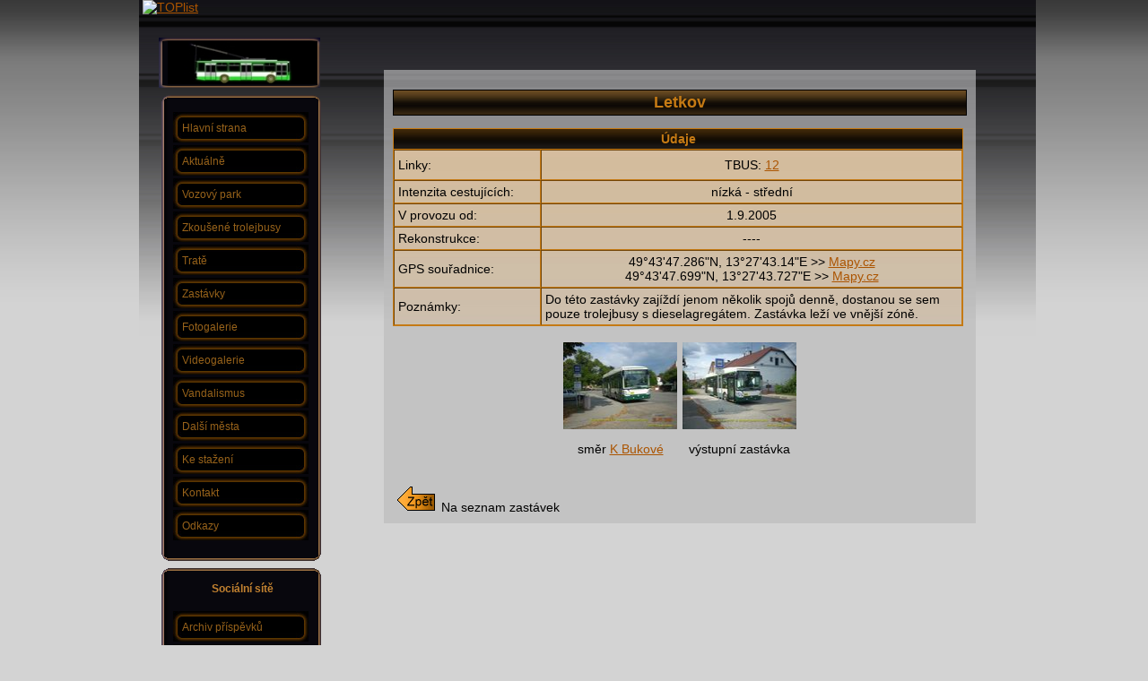

--- FILE ---
content_type: text/html; charset=UTF-8
request_url: https://www.plzensketrolejbusy.cz/zastavky/letkov.php
body_size: 4446
content:
<!DOCTYPE html PUBLIC "-//W3C//DTD XHTML 1.0 Transitional//EN" "http://www.w3.org/TR/xhtml1/DTD/xhtml1-transitional.dtd">

<html xmlns="http://www.w3.org/1999/xhtml">

<head>

      <meta http-equiv="Content-Type" content="text/html; charset=windows-1250">
  
  <title>Plzeňské trolejbusy - Letkov   </title>
  
  <link href="../css/css.css" rel="stylesheet" type="text/css" />
  <script src="../Scripts/AC_RunActiveContent.js" type="text/javascript"></script>
  <link rel="stylesheet" href="../css/lightbox.css" type="text/css" media="screen" />
  
  <script src="../Scripts/prototype.js" type="text/javascript"></script>
  <script src="../Scripts/scriptaculous.js?load=effects,builder" type="text/javascript"></script>
  <script src="../Scripts/lightbox.js" type="text/javascript"></script>
</head>

<body>

<div id="hlavnidiv">
  <div id="levysloupec">
    
    ﻿


<div id="hlavicka">

     <center><a href="https://www.plzensketrolejbusy.cz"><img border="0" src="https://www.plzensketrolejbusy.cz/grafika/layout/logo.JPG" alt="Zpět na úvodní stranu " width="166" height="48" /></a> </center>   </div>


<!-- Google tag (gtag.js) -->
<script async src="https://www.googletagmanager.com/gtag/js?id=G-SMD2KD4Z3Q"></script>
<script>
  window.dataLayer = window.dataLayer || [];
  function gtag(){dataLayer.push(arguments);}
  gtag('js', new Date());

  gtag('config', 'G-SMD2KD4Z3Q');
</script>


<a href="https://www.toplist.cz"><script language="JavaScript" type="text/javascript" charset="utf-8">
<!--
document.write('<img src="https://toplist.cz/dot.asp?id=976153&http='+
encodeURIComponent(document.referrer)+'&t='+encodeURIComponent(document.title)+'&l='+encodeURIComponent(document.URL)+
'&wi='+encodeURIComponent(window.screen.width)+'&he='+encodeURIComponent(window.screen.height)+'&cd='+
encodeURIComponent(window.screen.colorDepth)+'" width="1" height="1" border=0 alt="TOPlist" />');
//--></script><noscript><img src="https://toplist.cz/dot.asp?id=976153&njs=1" border="0"
alt="TOPlist" width="1" height="1" /></noscript></a>


    <div class="hornizaobleni"></div>
    <div class="menu">

      <a href="https://www.plzensketrolejbusy.cz/index.php" class="tlacitko">Hlavní strana</a>
     <a href="https://www.plzensketrolejbusy.cz/aktualne/" class="tlacitko">Aktuálně</a>
     <a href="https://www.plzensketrolejbusy.cz/vozy" class="tlacitko">Vozový park</a>
     <a href="https://www.plzensketrolejbusy.cz/zkousenetrolejbusy/" class="tlacitko" >Zkoušené trolejbusy</a> 
     <a href="https://www.plzensketrolejbusy.cz/trate/" class="tlacitko">Tratě</a>  
     <a href="https://www.plzensketrolejbusy.cz/zastavky" class="tlacitko">Zastávky</a>
      <a href="https://www.plzensketrolejbusy.cz/fotogalerie" class="tlacitko">Fotogalerie</a>
      <a href="https://www.plzensketrolejbusy.cz/videogalerie" class="tlacitko">Videogalerie</a>
     <a href="https://www.plzensketrolejbusy.cz/vandalismus/" class="tlacitko">Vandalismus</a>  
     <a href="https://www.plzensketrolejbusy.cz/dalsimesta/" class="tlacitko">Další města</a>
     <a href=" https://www.plzensketrolejbusy.cz/kestazeni" class="tlacitko">Ke stažení</a>
     <a href=" https://www.plzensketrolejbusy.cz/kontakt" class="tlacitko">Kontakt</a>
     <a href="https://www.plzensketrolejbusy.cz/odkazy" class="tlacitko">Odkazy</a>

    </div>
     <div class="dolnizaobleni"></div>
    




<!--
    <div class="hornizaobleni"></div>
    <div class="menu">
      <strong><center>Aktuality <br /> </center></strong> <br />
      <div> 
<center> 

<iframe frameborder="0" scrolling="no" width="130" height="300" src="https://www.blueboard.cz/shoutboard.php?hid=hr57u8e6sxj96hu8duea4momrm3042">
<a href="https://www.blueboard.cz/shoutboard.php?hid=hr57u8e6sxj96hu8duea4momrm3042">ShoutBoard od BlueBoard.cz</a>
</iframe>

</center>
</div>
    </div>
    <div class="dolnizaobleni"></div>
-->




    <div class="hornizaobleni"></div>
    <div class="menu">
      <strong><small><center>Sociální sítě</center> </small> </strong><br>

     <a href="https://www.plzensketrolejbusy.cz/f/posts/" class="tlacitko">Archiv příspěvků</a>
     <a href="https://www.facebook.com/plzensketrolejbusy/" class="tlacitko" target="blank">Facebookový profil</a>
    <a href="https://www.instagram.com/plzensketrolejbusy/" class="tlacitko" target="blank">Instagramový profil</a>


<!--

<a href="https://www.facebook.com/plzensketrolejbusy/" target="blank">    <img border="0"  src="https://www.plzensketrolejbusy.cz/f/flogo.jpg" alt="Plzeňské trolejbusy na Facebooku" width="127" height="127" /></a>

<iframe src="//www.facebook.com/plugins/likebox.php?href=https%3A%2F%2Fwww.facebook.com%2Fplzensketrolejbusy&amp;width=20&amp;height=62&amp;colorscheme=dark&amp;show_faces=false&amp;header=false&amp;stream=false&amp;show_border=false" scrolling="no" frameborder="0" style="border:none; overflow:hidden; width:180px; height:75px;" allowTransparency="true"></iframe>-->
</center>
    </div>
    <div class="dolnizaobleni"></div>


 <div class="hornizaobleni"></div>
    <div class="menu">
<strong><small><center>Další plzeňská MHD </center> </small> </strong><br>

<!--      <a href="https://www.plzenskeautobusy.cz" target="blank" class="tlacitko">Autobusy</a>-->
      <a href="http://plzensketramvaje.cz" target="blank" class="tlacitko">Tramvaje</a>

          </div>
     <div class="dolnizaobleni"></div>

    <div class="hornizaobleni"></div>
    <div class="menu">
   <strong><center> Aktuální fotky  <br /></center></strong> <br /> <div>     <center>

<a href="https://www.plzensketrolejbusy.cz/foto/2016/1-3/IMG_8301.jpg" rel="lightbox[roadtrip]" title="Škoda 14 TrM ev.č. 435 obsluhuje zastávku Radobyčická, ve které už jsou doplněny trolejbusové označníky. - 3.2.2016">
        <img border="0"  src="https://www.plzensketrolejbusy.cz/foto/2016/1-3/small_IMG_8301.jpg" alt="Škoda 14 TrM ev.č. 435 obsluhuje zastávku Radobyčická, ve které už jsou doplněny trolejbusové označníky. - 3.2.2016" width="127" height="97" /></a>

 <br /><br />

<a href="https://www.plzensketrolejbusy.cz/foto/2016/1-3/IMG_9066.jpg" rel="lightbox[roadtrip]" title="Škoda 27 Tr ev.č. 536 v první dny provozu po provedené střední prohlídce stanicuje v zastávce Dobrovského. - 19.2.2016">
        <img border="0"  src="https://www.plzensketrolejbusy.cz/foto/2016/1-3/small_IMG_9066.jpg" alt="Škoda 27 Tr ev.č. 536 v první dny provozu po provedené střední prohlídce stanicuje v zastávce Dobrovského. - 19.2.2016" width="127" height="97" /></a>

 <br /><br />

<a href="https://www.plzensketrolejbusy.cz/foto/2015/7-9/IMG_9416.jpg" rel="lightbox[roadtrip]" title="Škoda 24 Tr ev.č. 506 testuje průjezd nově nataženými trolejemi a kříženími v křižovatce Borská x Němejcova. - 26.8.2015">
        <img border="0"  src="https://www.plzensketrolejbusy.cz/foto/2015/7-9/small_IMG_9416.jpg" alt="Škoda 24 Tr ev.č. 506 testuje průjezd nově nataženými trolejemi a kříženími v křižovatce Borská x Němejcova. - 26.8.2015"  width="127" height="97" /></a>

 <br /><br />


<a href="https://www.plzensketrolejbusy.cz/foto/2015/4-6/IMG_9808.jpg" rel="lightbox[roadtrip]" title="Trolejbus, bateriobus a běžný dieselový autobus se setkaly v centrální zastávce Mrakodrap. - 29.5.2015 ">
        <img border="0"  src="https://www.plzensketrolejbusy.cz/foto/2015/4-6/small_IMG_9808.jpg" alt="Trolejbus, bateriobus a běžný dieselový autobus se setkaly v centrální zastávce Mrakodrap. - 29.5.2015" width="127" height="97" /></a>

 <br /><br />


<a href="https://www.plzensketrolejbusy.cz/foto/2015/7-9/IMG_8590.jpg" rel="lightbox[roadtrip]" title="Škoda 24 Tr ev.č. 518 nasazený na 11/5 odkloněný přes Borská pole a Zátiší obsluhuje zastávku NC Borská pole. - 9.8.2015">
        <img border="0"  src="https://www.plzensketrolejbusy.cz/foto/2015/7-9/small_IMG_8590.jpg" alt="Škoda 24 Tr ev.č. 518 nasazený na 11/5 odkloněný přes Borská pole a Zátiší obsluhuje zastávku NC Borská pole. - 9.8.2015" width="127" height="97" /></a>


 <br /><br />

<a href="https://www.plzensketrolejbusy.cz/foto/2015/4-6/IMG_8656.jpg" rel="lightbox[roadtrip]" title="Vůz 546 zatahující z linky 16 do depa, následován běžným kloubovým spojem 16, zachycen v Tylově ulici. Sólo vůz je na linku 16 ve všední den vypraven mimořádně z důvodu montáže nového typu Cardmanů do kloubových trolejbusů. - 18.5.2015">
        <img border="0"  src="https://www.plzensketrolejbusy.cz/foto/2015/4-6/small_IMG_8656.jpg" alt="Vůz 546 zatahující z linky 16 do depa, následován běžným kloubovým spojem 16, zachycen v Tylově ulici. Sólo vůz je na linku 16 ve všední den vypraven mimořádně z důvodu montáže nového typu Cardmanů do kloubových trolejbusů. - 18.5.2015" width="127" height="97" /></a>

 <br /><br />

<a href="https://www.plzensketrolejbusy.cz/foto/2015/4-6/IMG_7447.jpg" rel="lightbox[roadtrip]" title="První Solaris Trollino 12 pro Budapešť pózuje na obratišti Tyršův most. - 28.4.2015 ">
        <img border="0"  src="https://www.plzensketrolejbusy.cz/foto/2015/4-6/small_IMG_7447.jpg" alt="První Solaris Trollino 12 pro Budapešť pózuje na obratišti Tyršův most. - 28.4.2015" width="127" height="97" /></a>

 <br /><br />

<a href="https://www.plzensketrolejbusy.cz/foto/2015/1-3/IMG_2986.jpg" rel="lightbox[roadtrip]" title="Škoda 28 Tr pro Teplice č. 1 pózuje ve stanici CAN Tylova. - 2.3.2015">
        <img border="0"  src="https://www.plzensketrolejbusy.cz/foto/2015/1-3/small_IMG_2986.jpg" alt="Škoda 28 Tr pro Teplice č. 1 pózuje ve stanici CAN Tylova. - 2.3.2015" width="127" height="97" /></a>

 <br /><br />

<a href="https://www.plzensketrolejbusy.cz/foto/2014/7-9/IMG_57163.jpg" rel="lightbox[roadtrip]" title="První Solaris Trollino 12 pro Castellon s designem Metrostyle v první den zkušebních jízd zachycen v Průmyslové ulici. - 1.9.2014">
        <img border="0"  src="https://www.plzensketrolejbusy.cz/foto/2014/7-9/small_IMG_57163.jpg" alt="První Solaris Trollino 12 pro Castellon s designem Metrostyle v první den zkušebních jízd zachycen v Průmyslové ulici. - 1.9.2014" width="127" height="97" /></a>

 <br /><br />

<a href="https://www.plzensketrolejbusy.cz/foto/2014/7-9/IMG_1890.jpg" rel="lightbox[roadtrip]" title="První nová 26 Tr pro Opavu projíždí Doudleveckou ulicí. - 4.8.2014">
        <img border="0"  src="https://www.plzensketrolejbusy.cz/foto/2014/7-9/small_IMG_1890.jpg" alt="První nová 26 Tr pro Opavu projíždí Doudleveckou ulicí. - 4.8.2014" width="127" height="97" /></a>

 <br /><br />

<a href="https://www.plzensketrolejbusy.cz/foto/2014/4-6/IMG_0241.jpg" rel="lightbox[roadtrip]" title="Karoserie trolejbusů 26 Tr pro Opavu a 27 Tr pro Rigu putující na montáž výzbroje do Škody Electric jsou odstaveny na koterovském překladišti. - 29.6.2014">
        <img border="0"  src="https://www.plzensketrolejbusy.cz/foto/2014/4-6/small_IMG_0241.jpg" alt="Karoserie trolejbusů 26 Tr pro Opavu a 27 Tr pro Rigu putující na montáž výzbroje do Škody Electric jsou odstaveny na koterovském překladišti. - 29.6.2014" width="127" height="97" /></a>

 <br /><br />

<a href="https://www.plzensketrolejbusy.cz/foto/2013/1-3/4004_1.jpg" rel="lightbox[roadtrip]" title="Škoda 14 TrM ev.č. 4004 (ex PMDP ev.č. 448) již v provozu s cestujícími v ukrajinském městě Oděsa. - 7.3.2013">
        <img border="0"  src="https://www.plzensketrolejbusy.cz/foto/2013/1-3/small_4004_1.jpg" alt="Škoda 14 TrM ev.č. 4004 (ex PMDP ev.č. 448) již v provozu s cestujícími v ukrajinském městě Oděsa. - 7.3.2013"  width="127" height="97" /></a>

<br /><br />

<a href="https://www.plzensketrolejbusy.cz/foto/2013/1-3/IMG_1737.jpg" rel="lightbox[roadtrip]" title="Škoda 14 TrM ev.č. 452 spolu s montážní plošinou PMDP v Božkově. - 1.2.2013">
        <img border="0"  src="https://www.plzensketrolejbusy.cz/foto/2013/1-3/small_IMG_1737.jpg" alt="Škoda 14 TrM ev.č. 452 spolu s montážní plošinou PMDP v Božkově. - 1.2.2013"  width="127" height="97"  /></a>

<br /><br />

<a href="https://www.plzensketrolejbusy.cz/foto/2013/1-3/P1244941.jpg" rel="lightbox[roadtrip]" title="Škoda 14 TrM ev.č. 597 (ex PMDP ev.č. 438) již v provozu s cestujícími v Lvovu. - 24.1.2013">
        <img border="0"  src="https://www.plzensketrolejbusy.cz/foto/2013/1-3/small_P1244941.jpg" alt="Škoda 14 TrM ev.č. 597 (ex PMDP ev.č. 438) již v provozu s cestujícími v Lvovu. - 24.1.2013"  width="127" height="97" /></a>

<br /><br />

<a href="https://www.plzensketrolejbusy.cz/foto/2012/10-12/PC314860.jpg" rel="lightbox[roadtrip]" title="Škoda 14 TrM ev.č. 160 (ex PMDP č. 445) prošla před zařazením do provozu v Rivne úpravou nátěru. Bílý pruh byl rozšířen až k oknům na úkor tmavě zeleného. Úprava byla provedena pouze na boku s dveřmi. - 31.12.2012">
        <img border="0"  src="https://www.plzensketrolejbusy.cz/foto/2012/10-12/small_PC314860.jpg" alt="Škoda 14 TrM ev.č. 160 (ex PMDP č. 445) prošla před zařazením do provozu v Rivne úpravou nátěru. Bílý pruh byl rozšířen až k oknům na úkor tmavě zeleného. Úprava byla provedena pouze na boku s dveřmi. - 31.12.2012"  width="127" height="97" /></a>

<br /><br />

<a href="https://www.plzensketrolejbusy.cz/foto/2012/10-12/IMG_0116.jpg" rel="lightbox[roadtrip]" title="Škoda 24 Tr ev.č. 506 zastavila v zastávce U Prazdroje. V popředí si všimněte nové tahové výhybky. - 24.11.2012">
        <img border="0"  src="https://www.plzensketrolejbusy.cz/foto/2012/10-12/small_IMG_0116.jpg" alt="Škoda 24 Tr ev.č. 506 zastavila v zastávce U Prazdroje. V popředí si všimněte nové tahové výhybky. - 24.11.2012 "  width="127" height="97" /></a>
        
<br /><br />
 
<a href="https://www.plzensketrolejbusy.cz/foto/2012/10-12/IMG_8599.jpg" rel="lightbox[roadtrip]" title="Škoda 24 Tr ev.č. 517 využila původní výhybku Esko, které zbývá posledních pár hodin života, než ji nahradí nová výhybka Elektroline, pro kterou je zde již připravená nová ovládácí skřín /viz sloup vpravo), přijímače Vetra a posunutý ukazatel směru výhybky. - 18.10.2012">
        <img border="0"  src="https://www.plzensketrolejbusy.cz/foto/2012/10-12/small_IMG_8599.jpg" alt="Škoda 24 Tr ev.č. 517 využila původní výhybku Esko, které zbývá posledních pár hodin života, než ji nahradí nová výhybka Elektroline, pro kterou je zde již připravená nová ovládácí skřín /viz sloup vpravo), přijímače Vetra a posunutý ukazatel směru výhybky. - 18.10.2012"  width="127" height="97" /></a>

</center> 
</div>
    </div>
    <div class="dolnizaobleni"></div>


    <div class="hornizaobleni"></div>
    <div class="menu">
      <strong><center> Reklama  </center></strong> <br />
      <div>  
<center> 

<!-- Kontextová reklama Sklik, originál 600, skrytí 580 -->
<div id="sklikReklama_49924"></div>
<script type="text/javascript">
    var sklikData = { elm: "sklikReklama_49924", zoneId: 49924, w: 160, h: 600 };
</script>
<script type="text/javascript" src="https://c.imedia.cz/js/script.js"></script>

</center> 
</div>
    </div>
    <div class="dolnizaobleni"></div>


</div>

  
  <div id="hlavnisloupec">
    <div class="text2">  
      <h1>Letkov   </h1>

<p>

  <table width="636" height="182" border="1" cellspacing="0" class="cenik-tabulka">
<caption>
          <strong>Údaje</strong>
        </caption>
        <tr>
          <td width="156" height="24" scope="col">Linky:  </td>
          <td width="470" scope="col"><div align="center"> TBUS: <a href="../linky/12.php">12</a>    </div></td>
        </tr>
        <tr>
          <td>Intenzita cestujících:  </td>
          <td><div align="center"> nízká - střední </div></td>
        </tr>
        <tr>
          <td>V provozu od:  </td>
          <td><div align="center"> 1.9.2005  </div></td>
        </tr>
         <tr>
          <td> Rekonstrukce: </td>
          <td><div align="center"> ----  </div></td>
          </tr>
          <tr>
          <td> GPS souřadnice: </td>
          <td><div align="center">  49°43'47.286"N, 13°27'43.14"E >>  <a href="http://mapy.cz/#mm=FP@sa=s@st=s@ssq=49%C2%B043'47.286%22N%2C%2013%C2%B027'43.14%22E@sss=1@ssp=130771528_134715143_130785912_134727679@x=130853135@y=134711191@z=16" target="blank">Mapy.cz</a><br/>
49°43'47.699"N, 13°27'43.727"E >>  <a href="http://mapy.cz/#mm=FP@sa=s@st=s@ssq=49%C2%B043'47.699%22N%2C%2013%C2%B027'43.727%22E@sss=1@ssp=130845943_134705847_130860327_134718383@x=130853520@y=134711591@z=16" target="blank">Mapy.cz</a>
</div></td>
          </tr>
          <tr>
          <td>Poznámky: </td>
          <td><div align="left">    Do této zastávky zajíždí jenom několik spojů denně, dostanou se sem pouze trolejbusy s dieselagregátem. Zastávka leží ve vnější zóně. </div></td>
        </tr>
        
      </table>

</p>
  
<p>

<center>

<table border=0 cellpadding=2 bordercolor="#C3C3C3">
<tr>

<td align=center>

<a href="../foto/2008/DSCN0466.JPG" rel="lightbox[roadtrip]" title=" Škoda 24 Tr ev.č. 507 v zastávce Letkov">
        <img border="0"  src="../foto/2008/small_DSCN0466.JPG" alt=" Škoda 24 Tr ev.č. 507 v zastávce Letkov " width="127" height="97"/> </a> <p>
směr <a href="kbukove.php"> K Bukové </a>

</td>
<td align=center>

<a href="../foto/2008/DSCN0464.JPG" rel="lightbox[roadtrip]" title="Škoda 24 Tr ev.č. 507 v zastávce Letkov">
        <img border="0"  src="../foto/2008/small_DSCN0464.JPG" alt="Škoda 24 Tr ev.č. 507 v zastávce Letkov " width="127" height="97"/> </a> <p>
výstupní zastávka <!--směr <a href="letkovustudanky.php">Letkov, U Studánky </a>-->
</td>

</tr>

</table>


</center>



      
</p> 

<a href="index.php"><img src="../grafika/layout/zpet.gif" alt="Zpět na seznam zastávek" /></a> Na seznam zastávek    <br/>
 </div>

    </div>
      
  </div>
  </div>
    
    <div class="clearboth"></div>
    
    
  
</div>
  
  
</body>
</html>


--- FILE ---
content_type: text/css
request_url: https://www.plzensketrolejbusy.cz/css/css.css
body_size: 1434
content:
@charset "utf-8";
/* CSS Document */
body {font-family:Arial, Helvetica, sans-serif; font-size:14px; cursor:default; margin:0px; background:#d3d3d3 url(../grafika/layout/body-pozadi.jpg) top repeat-x; }
#hlavnidiv { width:1000px; min-height:700px; position:relative; left:50%; margin-left:-485px; background:#d3d3d3 url(../grafika/layout/hlavnidiv-pozadi.jpg) 
repeat-x top; }
#hlavnidiv1 {
	width:1000px;
	height:700px;
	position:relative;
	left:50%;
	margin-left:-485px;
	background:#d3d3d3 url(../grafika/layout/hlavnidiv-pozadi.jpg) 
repeat-x top;
	top: 0px;
}
.clearboth { clear:both; height:10px;}

h1 { font-size:18px; text-align:center; background:url(../grafika/layout/nadpis1-pozadi.jpg) repeat-x; color:#c57a14; padding: 3px; border:black 1px solid; }
h2 { font-size:15px; text-align:left; background:url(../grafika/layout/nadpis2.gif) no-repeat; padding:0px 0px 0px 20px; color:#422506;}
h3 { font-size:16px;}
h4 { padding-bottom:3px; margin-bottom:3px; font-size:14px; text-decoration:underline; text-align:center; color: #AB5400; }
h4:hover { text-decoration:underline; color:#C57A10; }
h5 { font-size:14px;text-align:center; }

li { list-style:none; background:url(../grafika/layout/odrazka.gif) top left no-repeat; padding: 0px 0px 7px 28px;}

a img { border:none;}
a { text-decoration:underline; color: #AB5400; }
a:hover { text-decoration:underline; color:#C57A10;}


/*--------------------------------------------- Layout levého sloupce ---------------------------------------------*/

#levysloupec { width:183px; float:left; display:inline; margin: 0px 0px 0px 0px;}

  #hlavicka { width:160px; height:42px; float:left; display:inline; margin: 26px 0px 0px 22px; background: url(../grafika/layout/hlavicka-zare.png) no-repeat top left; background-color:#06060c; padding: 4px 10px 10px 10px}
  

  .menu { width:169px; float:left; display:inline; margin: 0px 0px 0px 22px; background: url(../grafika/layout/menu-pozadi.gif)  repeat-y top;  background-color:none; color:#c18130; padding: 0px 5px 0px 9px;}
    
	.tlacitko { width:141px; height:23px; float:left; display:inline; margin: 3px 0px 0px 7px; background: url(../grafika/layout/tlacitko.jpg) no-repeat right ; padding: 11px 0px 0px 10px; color:#97621a; font-size:12px; cursor:pointer; text-decoration:none;}
	
	.tlacitko:hover { width:141px; height:23px; float:left; display:inline; margin: 3px 0px 0px 7px; background: url(../grafika/layout/tlacitko.jpg) no-repeat left ; padding: 11px 0px 0px 10px; color:#c57a14; font-size:12px; cursor:pointer; text-decoration:none;}
	
	.tlacitkoaktiv{ width:141px; height:23px; float:left; display:inline; margin: 3px 0px 0px 7px; background: url(../grafika/layout/tlacitko.jpg) no-repeat right ; padding: 11px 0px 0px 10px; color:#ef890b; font-size:12px; cursor:pointer; text-decoration:none;}
	
	.tlacitkoaktiv:hover { width:141px; height:23px; float:left; display:inline; margin: 3px 0px 0px 7px; background: url(../grafika/layout/tlacitko.jpg) no-repeat left ; padding: 11px 0px 0px 10px; color:#c57a14; font-size:12px; cursor:pointer; text-decoration:none;}
	
	  
	.hornizaobleni { width:183px; height:16px; float:left; display:inline; margin: 8px 0px 0px 22px; background: url(../grafika/layout/hornizaobleni.gif) no-repeat top ;}
	
	.dolnizaobleni { width:183px; height:23px; float:left; display:inline; margin: 0px 0px 0px 22px; background: url(../grafika/layout/menu-dolnizaobleni.gif) no-repeat top ;}
	
  .inf-tabulka { float:left; display:inline; width:160px; margin: 3px 0px 0px 7px; padding: 0px 0px 0px 0px; color:#97621a; font-size:12px;}
	
/*--------------------------------------------- Layout obsahu ---------------------------------------------*/
#hlavnisloupec { width:750px; float:left; display:inline; margin: 0px 0px 0px 0px;}
#obrazek {
	width:520px;
	height:257px;
	position: absolute;
	top:21px;
	left:219px;
	margin: 0px 0px 0px 0px;
	background: url(../grafika/layout/tabulka-obrazku.jpg) no-repeat top;
	z-index:10;
	margin: 0px 0px 10px 0px;
	padding: 17px 0px 0px 38px;
}


.text { width:640px; float:right; margin: 77px 0px 0px 0px; background:#c3c3c3  url(../grafika/layout/text-pozadi.jpg) repeat-x top ;z-index:9; padding: 220px 10px 10px 10px;}	

.text2 { width:640px; float:right; margin: 78px 0px 0px 0px; background:#c3c3c3  url(../grafika/layout/text-pozadi.jpg) repeat-x top ;z-index:9; padding: 10px 10px 10px 10px;}


.galerie { padding: 0px 15px 0px 15px; background:#000000 url(../grafika/layout/galerie-pozadi.jpg) top repeat-x; border:#c57a14 0px solid; text-align:center;  }
.galerie img {margin: 4px 2px 4px 2px;border:rgb(48,0,0) 1px dotted;}
.galerie img:hover {border:#c57a14 1px solid;}

.cenik-tabulka { border: #c57a14 1px solid; background:#c3c3c3 url(../grafika/layout/tabulka-pozadi.jpg) top repeat-x}
.cenik-tabulka caption {background:#1b1814 url(../grafika/layout/caption-pozadi.jpg) top repeat-x; color:#c57a14; border: #c57a14 1px solid; border-bottom: none; padding:3px; }
.cenik-tabulka th {background:#dd983b url(../grafika/layout/th-pozadi.jpg) top repeat-x; padding:3px; }
.cenik-tabulka td {padding:4px;}

.cenik-tabulka tr:hover {background:#eec591 url(../grafika/layout/tr-pozadi.jpg) top repeat-x; }

.t-aktualne {padding: 0px 58px 0px 58px; border=0; cellpadding=2; bordercolor="#C3C3C3";}


.voz { margin: 0px 0px 0px 10px;}
.kurziva {font-style: italic;  margin: 0px 0px 0px 10px;}
.pozn {padding:4px; vertical-align: top}

.tlacitko-galerie {width:280px; height:200px; float:left; margin: 0px 19px 15px 19px; background:black url(../grafika/layout/tlacitko-galerie-pozadi.jpg) bottom repeat-x; padding:1px; }
.tlacitko-galerie:hover { border:#c57a14 1px solid; padding:0px; background:black url(../grafika/layout/tlacitko-galerie-pozadi-h.jpg) bottom repeat-x;}
.tlacitko-galerie a {color:#c57a14; text-decoration:none; display:block;}
.tlacitko-galerie-text {width:280px; line-height:30px;  text-align:center;  }

.vyluka {background:    	#ffff00;  }


.vse1 { display:none ;}
.vse2 { display:none ;}
.vse3 { display:none ;}


.vozy { border: #c57a14 1px solid; background:#c3c3c3 url(../grafika/layout/tabulka-pozadi.jpg) top repeat-x}
.vozy caption {background:#1b1814 url(../grafika/layout/caption-pozadi.jpg) top repeat-x; color:#c57a14; border: #c57a14 1px solid; border-bottom: none; padding:2px; }
.vozy th {background:#dd983b url(../grafika/layout/th-pozadi.jpg) top repeat-x; padding:3px; }
.vozy td {padding:3px; }
.vozy tr:hover {background:#eec591 url(../grafika/layout/tr-pozadi.jpg) top repeat-x; }

.in { vertical-align:super;  font-size:10px; }
.ino  { color: #AB5400; vertical-align:super;  font-size:10px; }






